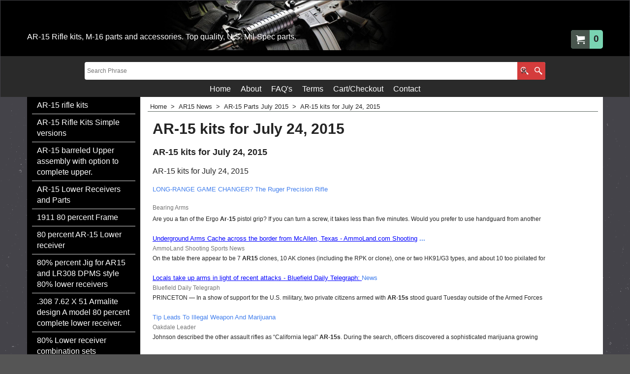

--- FILE ---
content_type: text/html
request_url: https://www.ar15-kits.com/contents/extra.html
body_size: 5351
content:
<html>
<head >
<meta http-equiv="Content-Type" content="text/html; charset=utf-8">
<meta name="robots" content="noindex,nofollow,noarchive,nosnippet" />
<script>
var tf=parent.tf,d=document;
var forceAllLang=false;
var loadInProgress=-1;
var arrIFrame=[];
function loadExecute(url,id,isLang,force) {
if (!d.createElement) {return true};
if(typeof(isLang)=='undefined'||!isLang)isLang=false;
if (!arrIFrame[id]) {
if (!d.getElementById(id)) {
var iframe=document.createElement('iframe');
iframe.name=id;
iframe.id=id;
arrIFrame[id] = d.body.appendChild(iframe);
}
else{
arrIFrame[id] = d.getElementById(id);
}
if (d.frames) {
arrIFrame[id] = d.frames[id];
}
if(window.opera){
setTimeout('loadLoad("'+url+'","'+id+'",'+isLang+')',10);
return false;
}
loadLoad(url,id,isLang);
}
else if(tf.arrObj[id]&&!forceAllLang){
var doc=getDoc(arrIFrame[id]);
loadCallback(doc,id);
}
else if(force||(forceAllLang&&tf.arrObj[id])){
loadLoad(url,id,isLang);
}
if(id=='lang'&&tf.isInSFull())wxecamtb2();
return false;
}
function loadLoad(url,id,isLang){
if (tf.arrObj[id]) {
if (loadInProgress == -1) loadInProgress+=2;
else loadInProgress++;
}
try{
var doc=getDoc(arrIFrame[id]);
doc.location.replace(tf.wm.url(url,tf.lmd[id]?tf.lmd[id]:'-',isLang));
} catch(e) {}
}
function getDoc(o){
var doc;
if(o.document){doc=o.document;} // For IE5 and Opera
else if(o.contentDocument){doc=o.contentDocument;} // For NS6
else if(o.contentWindow){doc=o.contentWindow.document;} // For IE5.5 and IE6
return doc;
}
function loadCallback(doc,id) {
var el=tf.arrObj[id];
try{
var s=doc.body.innerHTML,tfc=tf.content,tfcd=tfc.document;
if(!tfc.location.href.match(/contents\/.*\/.*(\.html|\.php)/)){
s=s.replace(/\.\.\/media/g,(tf.lang!=tf.baseLang?'../':'')+'contents/media');
}
var css=s.match(/<sf:style.*?>(([\n\r]|.)*?)<\/sf:style>/);
if(css){
css=css[1];
try{
// IE
tfcd.getElementById('sf-load-css').styleSheet.cssText+=css;
}
catch(e){
var oNewStyle=tfcd.createElement('style');
oNewStyle.type='text/css';
var tag=tfcd.getElementById('sf-load-css'),tagStyles=tag.getElementsByTagName('STYLE');
try{
// FF
oNewStyle.innerHTML=css;
tag.insertBefore(oNewStyle, tagStyles[tagStyles.length-1]);
}
catch(e){
// Safari, Chrome, Opera
tagStyles[0].insertAdjacentHTML('beforeBegin','<style>'+css+'</style>');
}
}
s=s.replace(/<sf:style.*?>([\n\r]|.)*?<\/sf:style>/g,'');
}
el.innerHTML=s;
}catch(e){}
if(loadInProgress>0)loadInProgress--;
}
function reloadCallbacks(){
for(var id in arrIFrame){
if(id.match(/holder$/))
{
try{
arrIFrame[id].location.reload();
}
catch(e){}
}
}
}
function wxecamtb2(){
var tfc=tf.content,tfcd=tfc.document;
var bReady=(tfcd.readyState=='complete'&&!tfc.specialLoading);
var a=tfcd.getElementsByTagName('OBJECT');
for(var n=0;n<a.length;n++){bReady=(!a[n].Playing||a[n].object.ReadyState==4)}
if(bReady){
a=tfcd.getElementsByTagName('IFRAME');
for(var n=0;n<a.length;n++){
try{bReady=(a[n].readyState=='complete'||a[n].contentDocument.readyState=='complete');}catch(e){}
}
}
if(bReady){
setTimeout(function(){window.external.extractContentAndMoveToBody('','');}, 10);
}
else{setTimeout(wxecamtb2,50);}
}
var axdmsg={};
function xdmsg(url,id,fnRcv,reqid,rcvid){
this.id=id;
this.url=url;
this.reqid=reqid||'_sfping';
this.rcvid=rcvid||'_sfdata';
this.fnRcv=fnRcv;
this.ifr=null;
this.reqIntervalID=null;
axdmsg[this.rcvid]=this;
this.init=function(){
if(!this.url)return;
var tfc=tf.content;
if(!tfc.document.getElementById(this.id)) {
var iframe=tfc.document.createElement('iframe');
iframe.name=this.id;
iframe.id=this.id;
iframe.style.display='none';
this.ifr=tfc.document.body.appendChild(iframe);
}
else{
this.ifr=tfc.document.getElementById(this.id);
}
if(this.ifr) {
try{
var doc=(tf.isInDesigner()||tf.isIE5||tf.isIE6||tf.isIE7||tf.isIE8||tf.isIE9?this.ifr.contentWindow.document:getDoc(this.ifr));
doc.location.replace(this.url);
} catch(e) {}
this.ifr.src=this.url;
tf.addEvent("onmessage", this.rcvData);
this.reqData();
}
},
this.rcvData=function(e) {
e=e||window.event();
if (e.data && !e.data.split) return;
var data=e.data.split('|'),meme=null;
if (axdmsg[data[0]])meme=axdmsg[data[0]];
if (meme) {
clearInterval(meme.reqIntervalID);
var myxml=data[1].replace(/<([^>]*?)>/g,function($0, $1){
var s=$1;
return '<'+s.toLowerCase()+'>';
});
if(meme.fnRcv)meme.fnRcv(myxml);
}
},
this.reqData=function() {
var meme=this;
this.reqIntervalID = setInterval(function () {
if (meme.ifr && meme.ifr.src.indexOf('http')==0)
meme.ifr.contentWindow.postMessage(meme.reqid+'|' + tf.content.document.location.href, meme.ifr.domain||meme.ifr.src);
}, 1000);
}
};
</script>
<style type="text/css">
.tmpl{display:none;}
</style>
</head>
<body bgcolor="transparent">
<script>tf.xLoaded=true;</script>
<iframe id="dynamic" name="dynamic" src="dynamic.html"></iframe>
<iframe id="dynLoad" name="dynLoad" src="about:blank"></iframe>
<script type="text/javascript">
tf.core.dynamic=window.dynamic;
tf.core.dynLoad=window.dynLoad;
</script>
<iframe id="price" name="price" src="about:blank"></iframe>
<iframe id="globecharge1" name="globecharge1" src="about:blank"></iframe>
<iframe id="globecharge2" name="globecharge2" src="about:blank"></iframe>
<iframe id="reseller" name="reseller" src="about:blank"></iframe>
<iframe id="mid" name="mid" src="about:blank"></iframe>
<script type="text/template" id="tmplSFLightBoxOverlay" class="tmpl">
<![CDATA[
<div id="sfLightBoxOverlay" class="__className__" onclick="__close_onclick__" style="position:fixed;background-color:#444444;left:0;top:0;width:100%;height:__height__;opacity:0.8;filter:alpha(opacity=80);z-index:100000;"></div>
__contents__
]]>
</script>
<script type="text/template" id="tmplSFLightBoxFrame" class="tmpl">
<![CDATA[
<iframe name="sfPopupFrame" id="sfPopupFrame" src="__src__" width="100%" __height__ frameborder="0" border="0" unselectable="on" onload="__onload__" style="display:block;" allowfullscreen></iframe>
]]>
</script>
<script type="text/template" id="tmplSFLightBoxHTMLCode" class="tmpl">
<![CDATA[
__HTML__
]]>
</script>
<script type="text/template" id="tmplSFLightBoxImage" class="tmpl">
<![CDATA[
<img __wide__ class="CenterVertical" src="__src__" index="__index__" border="0" onload="__onload__" />
</script>
<script type="text/template" id="tmplSFLightBoxImageControls" class="tmpl">
<div id="sfLightBoxNavLeft" onclick="__prev_onclick__"><div id="sfLightBoxNavLeftInner" class="icon-arrow-left3 icon-fa-inverse vcenter"></div></div>
<div id="sfLightBoxNavRight" onclick="__next_onclick__"><div id="sfLightBoxNavRightInner" class="icon-arrow-right3 icon-fa-inverse vcenter"></div></div>
<style type="text/css">
#sfLightBoxNavLeft {display:__navdisplay__;visibility:__prev_visible__;position:absolute;top:24px;left:0;margin-top:__decorationborder__;height:__height__;width:50%;background:url(__relprefix__media/trans.gif) left center no-repeat;cursor:pointer;}
#sfLightBoxNavLeftInner {display:none;}
#sfLightBoxNavLeft:hover #sfLightBoxNavLeftInner {display:block;font-size:3em;position:absolute;left:0;display:block;width:.8em;height:1em;line-height:1em;background-color:rgba(64,64,64,0.6);border-top-right-radius:10px;border-bottom-right-radius:10px;padding:15px 5px;}
#sfLightBoxNavRight {display:__navdisplay__;visibility:__next_visible__;position:absolute;top:24px;right:25px;margin-top:__decorationborder__;height:__height__;width:50%;background:url(__relprefix__media/trans.gif) left center no-repeat;cursor:pointer;}
#sfLightBoxNavRightInner {display:none;}
#sfLightBoxNavRight:hover #sfLightBoxNavRightInner {display:block;font-size:3em;position:absolute;right:-26px;display:block;width:.8em;height:1em;line-height:.95em;background-color:rgba(64,64,64,0.6);border-top-left-radius:10px;border-bottom-left-radius:10px;padding:15px 5px;}
.CenterVertical { position:relative;top:50%;-webkit-transform:translateY(-50%);-ms-transform:translateY(-50%);transform:translateY(-50%); }
</style>
]]>
</script>
<script type="text/template" id="tmplSFLightBoxFlickity" class="tmpl">
<![CDATA[
<div class="LightBoxCarousel">
<div class="gallery-box">__contents__</div>
<style type="text/css">
.LightBoxCarousel {width:100%;margin:0 auto;position:relative;}
.LightBoxCarousel .gallery-box {clear:both;height:__height__;}
.LightBoxCarousel .gallery-box .flickity-prev-next-button{background:#eeeeee;background:hsla(0, 0%, 93%, 0.5);-moz-transition:all 0.5s ease-in-out;-webkit-transition:all 0.5s ease-in-out;transition:all 0.5s ease-in-out;}
.LightBoxCarousel .gallery-box .flickity-prev-next-button:hover {background:hsla(0, 0%, 93%, 1);-moz-transition:all 0.2s ease-in-out;-webkit-transition:all 0.2s ease-in-out;transition:all 0.2s ease-in-out;}
.LightBoxCarousel .gallery-box .flickity-prev-next-button svg{top:34%;left:30%;width:36%;height:36%;}
.LightBoxCarousel .flickity-page-dots {bottom:auto;top:-28px;z-index:999999;text-align:left;width:calc(100% - 30px);}
.LightBoxCarousel .flickity-page-dots .dot {width:16px;height:16px;background:#cccccc;opacity:0.5;margin:0 4px;border:1px solid #aaaaaa;}
.LightBoxCarousel .flickity-page-dots .dot.is-selected {opacity:1;background:#aaaaaa;border:1px solid #999999;}
.LightBoxCarousel .box {position:relative;width:100%;height:100%;overflow:hidden;text-align:center;}
.LightBoxCarousel .box a {float:left;width:100%;height:auto;position:relative;}
.LightBoxCarousel .image {width:auto;max-width:100%;height:100%;max-height:100%;vertical-align:middle;display:block;margin:auto;}
.LightBoxCarousel .image > img {width:auto;height:auto;max-width:100%;max-height:100%;display:block;margin:auto;top:50%;position:relative;-moz-transform:translateY(-50%);-webkit-transform:translateY(-50%);transform:translateY(-50%);}
.LightBoxCarousel .image object,.LightBoxCarousel .image embed {max-width:100%;max-height:100%;}
.LightBoxCarousel .info {display:none;}
#sfLightBoxTopBar > div:first-child {display:none;}
</style>
</div>
]]>
</script>
<script type="text/template" id="tmplSFLightBoxFlickityItem" class="tmpl">
<![CDATA[
<div class="box">
<div class="image">__code__</div>
<div class="info">
<div class="title">__title__</div>
<div class="introduction">__description__</div>
</div>
</div>
]]>
</script>
<script type="text/template" id="tmplSFLightBox" class="tmpl">
<![CDATA[
<div id="sfLightBox" class="GC41__className__" style="max-height:100%;box-sizing:border-box;position:__position__;left:50%;top:50%;margin-left:__marginleft__;margin-top:__margintop__;z-index:100001;padding:__decorationborder__;__cssborder__">
<div id="sfLightBoxBody" style="width:__width__;">
<div id="sfLightBoxTopBar" style="position:relative;top:0px;left:0;margin:0 0 5px 0;height:24px;__displaybottompart__">
<div style="position:relative;float:left;top:0;right:0;text-align:right;">
<div style="display:__navdisplay__;"><i onclick="__prev_onclick__" href="#" class="icon-arrow-left3 icon-fa-1-5x" style="visibility:__prev_visible__;cursor:pointer;"></i><span style="margin:0 5px;font-size:1.5em;display:inline-block;vertical-align:bottom;">__index__/__count__</span><i onclick="__next_onclick__" href="#" class="icon-arrow-right3 icon-fa-1-5x" style="visibility:__next_visible__;cursor:pointer;"></i>
</div>
</div>
<div style="position:relative;float:right;top:0;right:0;text-align:right;margin:0 0 5px 0;">
<i onclick="__close_onclick__" href="#" class="icon-cross2 icon-fa-1-5x" style="cursor:pointer;"></i>
</div>
</div>
<div id="sfLightBoxContents" index="__index__" style="position:relative;width:__width__;height:__height__;overflow:__overflow__;">
<div id="sfLightBoxLoading" style="display:__loadingdisplay__;position:relative;width:__width__;height:__height__;line-height:__height__;background:#ffffff center center no-repeat;color:#555555;text-align:center;vertical-align:middle;overflow:hidden;">
<span style="display:inline-block;line-height:normal;vertical-align:middle;"><i class="icon-spinner2 icon-fa-spin" style="margin:auto;font-size:2em;display:block;"></i>__loadingmessage__</span>
</div>
<div style="text-align:center;width:100%;height:100%;overflow:hidden;">__contents__</div>
</div>
__imagecontrols__
<div id="sfLightBoxBottomBar" style="position:relative;bottom:0px;left:0;text-align:left;margin:5px 0 0 0;display:__captiondisplay__;__displaybottompart__">
<div style="font-weight:bold;" class="title">__title__</div>
<div class="description">__description__</div>
</div>
</div>
</div>
]]>
</script>
<script type="text/template" id="tmplSFItemCountInBasket" class="tmpl">
<![CDATA[
<div id="sfItemCountInBasket-__prid__" class="GC14 ItemCountInBasket">
<table width="100%" border="0" cellpadding="0" cellspacing="2"><tr><td align="left">__txtItems__: __itemcount__</td><td align="right" style="line-height:1.2em;"><a href="__relprefix__basket.html" class="icon-cart"></a></td></tr></table>
</div>
]]>
</script>
<script type="text/template" id="tmplSFCookieWarningBar" class="tmpl">
<![CDATA[
<style type="text/css">
.sfCookieWarningBar {position:fixed;width:100%;height:auto;bottom:0;border-style:solid;border-width:1px 0 0 0;padding:5px 10px;text-align:center;-webkit-box-shadow:0px 0px 10px 0px #666666;-moz-box-shadow:0px 0px 10px 0px #666666;box-shadow:0px 0px 10px 0px #666666;z-index:99999;box-sizing:border-box;}
.sfCookieWarningBar span {display:inline-block;margin-right:0;font-size:15px;}
.sfCookieWarningBar span+a {display:inline-block;margin-right:0px;font-size:14px;text-decoration:underline;margin-left:5px;}
.sfCookieWarningBar .content {float:left;text-align:center;width:calc(100% - 0px);}
.sfCookieWarningBar .buttons {float:right;white-space:nowrap;position:relative;width:100%;padding-top:10px;padding-bottom:2px;}
.sfCookieWarningBar button {cursor:pointer;position:relative;margin-left:0;display:inline-block;padding:5px;font-weight:bold;text-align:center;font-size:1em;float:none;border-width:2px;border-style:solid;border-radius:50px;}
.sfCookieWarningBar button:hover {cursor:pointer;background-color:rgba(0,0,0,.2);}
.sfCookieWarningBar button > * {display:block;text-align:center;margin:0;line-height:1;}
.sfCookieWarningBar button.Close {background-color:transparent;border-color:inherit;}
#sfCookieWarningBarSpacer {position:relative;overflow:hidden;z-index:0;-webkit-box-shadow:none;-moz-box-shadow:none;box-shadow:none;}
#sfCookieWarningBarSpacer * {visibility:hidden;}
.sfCookieWarningBar button.Close .icon-cross2 {font-size:13px;transform:rotate(0deg);transition:0.2s;}
.sfCookieWarningBar button.Close:hover .icon-cross2 {transform:rotate(-45deg);transition:0.5s;}
</style>
<div id="sfCookieWarningBarSpacer" class="sfCookieWarningBar">
<div class="content"><span>__warningtext__</span><a href="__privacyhref__">__privacypagetitle__</a></div>
<div class="buttons">
<button class="GC91 OK"><span>__LD_OK__</span></button>
<button class="GC43 Close"><i class="icon-cross2"></i></button>
</div>
</div>
<div id="sfCookieWarningBar" class="GC43 sfCookieWarningBar">
<div class="content"><span>__warningtext__</span><a href="__privacyhref__">__privacypagetitle__</a></div>
<div class="buttons">
<button class="GC91 OK"><span>__LD_OK__</span></button>
<button class="GC43 Close"><i class="icon-cross2"></i></button>
</div>
</div>
]]>
</script>
<script type="text/template" id="tmplSFCookiePrivacy" class="tmpl">
<div class="row clearfix sf-cb cookieOptInPrivacy">
<style>
.cookieOptInPrivacy .btn-primary input {margin:0 5px;}
.cookieOptInPrivacy .btn-primary * {vertical-align:text-bottom;}
</style>
<div class="column full">
<div class="display"><h2>__LD_COOKIEPRIVACY_TITLE__</h2></div>
<p>__LD_COOKIEPRIVACY_DESCRIPTION__</p>
<p><span class="cookieOptInServices">__servicenames__</span></p>
<div style="margin:1em 0;">
<button data-SFCBpermalink="true" class="GC91 btn-primary btn sf-button edit" style="border-radius:50px;"><input type="checkbox" name="OptInOutToggle" />__LD_OPTOUT__</button>
</div>
</div>
<script>
try	{
if (typeof($) != 'undefined') {
if($('[name=optinout]').children().length == 0){
$('.cookieOptInServices').load(tf.wm.url('optinout.html',lmd['optinout'],true)+' #cookieOptInServices');
}
$(window).off('cookieOptInApprovedLoaded.cookiewarning').on('cookieOptInApprovedLoaded.cookiewarning', function(){
if (window['cookieOptInServicesText']) {
$('.cookieOptInServices').html(window['cookieOptInServicesText']);
}
else {
$('.cookieOptInServices').empty();
}
$('[name=OptInOutToggle]').prop('checked', tf.getCookStr('cookieOptInApproved') !== 'true');
});
$(window).trigger('cookieOptInApprovedLoaded.cookiewarning');
$('[name=OptInOutToggle]')
.prop('checked', tf.getCookStr('cookieOptInApproved') !== 'true')
.parents('button').off('click.cookiewarning').on('click.cookiewarning', function(e){
if ($('[name=OptInOutToggle]', e.target).prop('checked')) {
$('[name=OptInOutToggle]', e.target).prop('checked', false);
if(tf.cookieWarning.close)tf.cookieWarning.close();
tf.cookieWarning['_optInApproved']();
}
else {
$('[name=OptInOutToggle]', e.target).prop('checked', true);
if(tf.cookieWarning.close)tf.cookieWarning.close();
tf.cookieWarning['_optOut']();
}
})
;
}
} catch (e) {}
</script>
</div>
</script>
<script type="text/template" id="tmplSFPurchaseOverlayContents" class="tmpl">
<![CDATA[
<style type="text/css">
#sfLightBoxOverlay {height:100%!important;}
#sfPurchaseOverlayContents  {position:fixed;top:50%;margin-top:-50px;width:100%;z-index:100000;}
#sfPurchaseOverlayContents .sf-button {margin:10px 0;border-radius:5px;box-shadow:0px 0px 20px 1px rgba(255,255,255,0.3);}
#sfPurchaseOverlayContents .sf-button:hover {box-shadow:0px 0px 20px 2px rgba(32,32,32,0.7);}
#sfPurchaseOverlayContents .sf-button i {vertical-align:middle;}
#sfPurchaseOverlayContents .sf-button span {padding:0 0 0 10px;}
</style>
<div id="sfPurchaseOverlayContents">
<div id="Show" class="GC13 sf-button sf-gradient"><i class="icon-new-tab22 icon-fa-2x ImgLink"></i><span>__LD_CHECKOUT_SHORT__</span></div>
<br/>
<div id="Edit" class="GC13 sf-button sf-gradient"><i class="icon-pencil3 icon-fa-2x ImgLInk"></i><span>__LD_CHECKBASKET__</span></div>
</div>
]]>
</script>
</body>
</html>
<!--
Version tag, please don't remove
$Revision: 44851 $
$HeadURL: svn://3d3-p432/ShopFactory/branches/V14_50/bin/Common%20Files/parseLang/extra.html $ -->

--- FILE ---
content_type: text/html
request_url: https://www.ar15-kits.com/contents/en-us/d-34.html
body_size: 535
content:
<ul class="idx1List"><li class="GC28"><a id="idx1D-2" class="idx1" href="../../index.html" title=" Welcome to AR15-kits.com  We carry AR-15 rifle parts from military contract and private manufacturers, complete ar-15 rifle kits, and accessories for the AR-15 and M-16 military rifles."><span>Home </span></a></li><li class="GC28"><a id="idx1D-3" class="idx1" href="about.html" title="We have been in the business for years selling AR-15, M-16 related parts online to all types of customers.  Many of the brands you have grown to trust for quality can be found here.  The quality of our parts, and customer service are the best any company can provide.  We stock Barreled uppers, Sights, handguards, and rifle kits along with most major components."><span>About</span></a></li><li class="GC28"><a id="idx1D46" class="idx1" href="d46.html" title=""><span>FAQ&#39;s </span></a></li><li class="GC28"><a id="idx1D-5" class="idx1" href="terms.html" title=""><span>Terms </span></a></li><li class="GC28"><a id="idx1D-6" class="idx1" href="basket.html" title=" General purchasing info"><span>Cart/Checkout</span></a></li><li class="GC28"><a id="idx1D-9" class="idx1" href="contactus.html" title=""><span>Contact </span></a></li></ul>